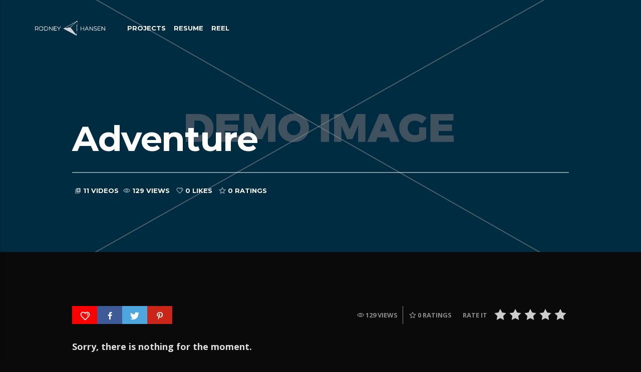

--- FILE ---
content_type: text/html; charset=UTF-8
request_url: https://rodneyhansen.me/series/adventure/
body_size: 12661
content:
<!doctype html>
<html class="no-js"  lang="en">
	<head>
		<meta charset="UTF-8">
		<meta http-equiv="X-UA-Compatible" content="IE=edge">
		<meta name="viewport" content="width=device-width, initial-scale=1.0">		
		<title>Adventure</title>
<meta name='robots' content='max-image-preview:large' />
<link rel='dns-prefetch' href='//player.twitch.tv' />
<link rel='dns-prefetch' href='//www.googletagmanager.com' />
<link href='https://fonts.gstatic.com' crossorigin rel='preconnect' />
<link rel="alternate" type="application/rss+xml" title=" &raquo; Feed" href="https://rodneyhansen.me/feed/" />
<link rel="alternate" type="application/rss+xml" title=" &raquo; Comments Feed" href="https://rodneyhansen.me/comments/feed/" />
<link rel="alternate" title="oEmbed (JSON)" type="application/json+oembed" href="https://rodneyhansen.me/wp-json/oembed/1.0/embed?url=https%3A%2F%2Frodneyhansen.me%2Fseries%2Fadventure%2F" />
<link rel="alternate" title="oEmbed (XML)" type="text/xml+oembed" href="https://rodneyhansen.me/wp-json/oembed/1.0/embed?url=https%3A%2F%2Frodneyhansen.me%2Fseries%2Fadventure%2F&#038;format=xml" />
<style id='wp-img-auto-sizes-contain-inline-css' type='text/css'>
img:is([sizes=auto i],[sizes^="auto," i]){contain-intrinsic-size:3000px 1500px}
/*# sourceURL=wp-img-auto-sizes-contain-inline-css */
</style>
<style id='wp-emoji-styles-inline-css' type='text/css'>

	img.wp-smiley, img.emoji {
		display: inline !important;
		border: none !important;
		box-shadow: none !important;
		height: 1em !important;
		width: 1em !important;
		margin: 0 0.07em !important;
		vertical-align: -0.1em !important;
		background: none !important;
		padding: 0 !important;
	}
/*# sourceURL=wp-emoji-styles-inline-css */
</style>
<style id='wp-block-library-inline-css' type='text/css'>
:root{--wp-block-synced-color:#7a00df;--wp-block-synced-color--rgb:122,0,223;--wp-bound-block-color:var(--wp-block-synced-color);--wp-editor-canvas-background:#ddd;--wp-admin-theme-color:#007cba;--wp-admin-theme-color--rgb:0,124,186;--wp-admin-theme-color-darker-10:#006ba1;--wp-admin-theme-color-darker-10--rgb:0,107,160.5;--wp-admin-theme-color-darker-20:#005a87;--wp-admin-theme-color-darker-20--rgb:0,90,135;--wp-admin-border-width-focus:2px}@media (min-resolution:192dpi){:root{--wp-admin-border-width-focus:1.5px}}.wp-element-button{cursor:pointer}:root .has-very-light-gray-background-color{background-color:#eee}:root .has-very-dark-gray-background-color{background-color:#313131}:root .has-very-light-gray-color{color:#eee}:root .has-very-dark-gray-color{color:#313131}:root .has-vivid-green-cyan-to-vivid-cyan-blue-gradient-background{background:linear-gradient(135deg,#00d084,#0693e3)}:root .has-purple-crush-gradient-background{background:linear-gradient(135deg,#34e2e4,#4721fb 50%,#ab1dfe)}:root .has-hazy-dawn-gradient-background{background:linear-gradient(135deg,#faaca8,#dad0ec)}:root .has-subdued-olive-gradient-background{background:linear-gradient(135deg,#fafae1,#67a671)}:root .has-atomic-cream-gradient-background{background:linear-gradient(135deg,#fdd79a,#004a59)}:root .has-nightshade-gradient-background{background:linear-gradient(135deg,#330968,#31cdcf)}:root .has-midnight-gradient-background{background:linear-gradient(135deg,#020381,#2874fc)}:root{--wp--preset--font-size--normal:16px;--wp--preset--font-size--huge:42px}.has-regular-font-size{font-size:1em}.has-larger-font-size{font-size:2.625em}.has-normal-font-size{font-size:var(--wp--preset--font-size--normal)}.has-huge-font-size{font-size:var(--wp--preset--font-size--huge)}.has-text-align-center{text-align:center}.has-text-align-left{text-align:left}.has-text-align-right{text-align:right}.has-fit-text{white-space:nowrap!important}#end-resizable-editor-section{display:none}.aligncenter{clear:both}.items-justified-left{justify-content:flex-start}.items-justified-center{justify-content:center}.items-justified-right{justify-content:flex-end}.items-justified-space-between{justify-content:space-between}.screen-reader-text{border:0;clip-path:inset(50%);height:1px;margin:-1px;overflow:hidden;padding:0;position:absolute;width:1px;word-wrap:normal!important}.screen-reader-text:focus{background-color:#ddd;clip-path:none;color:#444;display:block;font-size:1em;height:auto;left:5px;line-height:normal;padding:15px 23px 14px;text-decoration:none;top:5px;width:auto;z-index:100000}html :where(.has-border-color){border-style:solid}html :where([style*=border-top-color]){border-top-style:solid}html :where([style*=border-right-color]){border-right-style:solid}html :where([style*=border-bottom-color]){border-bottom-style:solid}html :where([style*=border-left-color]){border-left-style:solid}html :where([style*=border-width]){border-style:solid}html :where([style*=border-top-width]){border-top-style:solid}html :where([style*=border-right-width]){border-right-style:solid}html :where([style*=border-bottom-width]){border-bottom-style:solid}html :where([style*=border-left-width]){border-left-style:solid}html :where(img[class*=wp-image-]){height:auto;max-width:100%}:where(figure){margin:0 0 1em}html :where(.is-position-sticky){--wp-admin--admin-bar--position-offset:var(--wp-admin--admin-bar--height,0px)}@media screen and (max-width:600px){html :where(.is-position-sticky){--wp-admin--admin-bar--position-offset:0px}}

/*# sourceURL=wp-block-library-inline-css */
</style><style id='global-styles-inline-css' type='text/css'>
:root{--wp--preset--aspect-ratio--square: 1;--wp--preset--aspect-ratio--4-3: 4/3;--wp--preset--aspect-ratio--3-4: 3/4;--wp--preset--aspect-ratio--3-2: 3/2;--wp--preset--aspect-ratio--2-3: 2/3;--wp--preset--aspect-ratio--16-9: 16/9;--wp--preset--aspect-ratio--9-16: 9/16;--wp--preset--color--black: #000000;--wp--preset--color--cyan-bluish-gray: #abb8c3;--wp--preset--color--white: #ffffff;--wp--preset--color--pale-pink: #f78da7;--wp--preset--color--vivid-red: #cf2e2e;--wp--preset--color--luminous-vivid-orange: #ff6900;--wp--preset--color--luminous-vivid-amber: #fcb900;--wp--preset--color--light-green-cyan: #7bdcb5;--wp--preset--color--vivid-green-cyan: #00d084;--wp--preset--color--pale-cyan-blue: #8ed1fc;--wp--preset--color--vivid-cyan-blue: #0693e3;--wp--preset--color--vivid-purple: #9b51e0;--wp--preset--gradient--vivid-cyan-blue-to-vivid-purple: linear-gradient(135deg,rgb(6,147,227) 0%,rgb(155,81,224) 100%);--wp--preset--gradient--light-green-cyan-to-vivid-green-cyan: linear-gradient(135deg,rgb(122,220,180) 0%,rgb(0,208,130) 100%);--wp--preset--gradient--luminous-vivid-amber-to-luminous-vivid-orange: linear-gradient(135deg,rgb(252,185,0) 0%,rgb(255,105,0) 100%);--wp--preset--gradient--luminous-vivid-orange-to-vivid-red: linear-gradient(135deg,rgb(255,105,0) 0%,rgb(207,46,46) 100%);--wp--preset--gradient--very-light-gray-to-cyan-bluish-gray: linear-gradient(135deg,rgb(238,238,238) 0%,rgb(169,184,195) 100%);--wp--preset--gradient--cool-to-warm-spectrum: linear-gradient(135deg,rgb(74,234,220) 0%,rgb(151,120,209) 20%,rgb(207,42,186) 40%,rgb(238,44,130) 60%,rgb(251,105,98) 80%,rgb(254,248,76) 100%);--wp--preset--gradient--blush-light-purple: linear-gradient(135deg,rgb(255,206,236) 0%,rgb(152,150,240) 100%);--wp--preset--gradient--blush-bordeaux: linear-gradient(135deg,rgb(254,205,165) 0%,rgb(254,45,45) 50%,rgb(107,0,62) 100%);--wp--preset--gradient--luminous-dusk: linear-gradient(135deg,rgb(255,203,112) 0%,rgb(199,81,192) 50%,rgb(65,88,208) 100%);--wp--preset--gradient--pale-ocean: linear-gradient(135deg,rgb(255,245,203) 0%,rgb(182,227,212) 50%,rgb(51,167,181) 100%);--wp--preset--gradient--electric-grass: linear-gradient(135deg,rgb(202,248,128) 0%,rgb(113,206,126) 100%);--wp--preset--gradient--midnight: linear-gradient(135deg,rgb(2,3,129) 0%,rgb(40,116,252) 100%);--wp--preset--font-size--small: 13px;--wp--preset--font-size--medium: 20px;--wp--preset--font-size--large: 36px;--wp--preset--font-size--x-large: 42px;--wp--preset--spacing--20: 0.44rem;--wp--preset--spacing--30: 0.67rem;--wp--preset--spacing--40: 1rem;--wp--preset--spacing--50: 1.5rem;--wp--preset--spacing--60: 2.25rem;--wp--preset--spacing--70: 3.38rem;--wp--preset--spacing--80: 5.06rem;--wp--preset--shadow--natural: 6px 6px 9px rgba(0, 0, 0, 0.2);--wp--preset--shadow--deep: 12px 12px 50px rgba(0, 0, 0, 0.4);--wp--preset--shadow--sharp: 6px 6px 0px rgba(0, 0, 0, 0.2);--wp--preset--shadow--outlined: 6px 6px 0px -3px rgb(255, 255, 255), 6px 6px rgb(0, 0, 0);--wp--preset--shadow--crisp: 6px 6px 0px rgb(0, 0, 0);}:where(.is-layout-flex){gap: 0.5em;}:where(.is-layout-grid){gap: 0.5em;}body .is-layout-flex{display: flex;}.is-layout-flex{flex-wrap: wrap;align-items: center;}.is-layout-flex > :is(*, div){margin: 0;}body .is-layout-grid{display: grid;}.is-layout-grid > :is(*, div){margin: 0;}:where(.wp-block-columns.is-layout-flex){gap: 2em;}:where(.wp-block-columns.is-layout-grid){gap: 2em;}:where(.wp-block-post-template.is-layout-flex){gap: 1.25em;}:where(.wp-block-post-template.is-layout-grid){gap: 1.25em;}.has-black-color{color: var(--wp--preset--color--black) !important;}.has-cyan-bluish-gray-color{color: var(--wp--preset--color--cyan-bluish-gray) !important;}.has-white-color{color: var(--wp--preset--color--white) !important;}.has-pale-pink-color{color: var(--wp--preset--color--pale-pink) !important;}.has-vivid-red-color{color: var(--wp--preset--color--vivid-red) !important;}.has-luminous-vivid-orange-color{color: var(--wp--preset--color--luminous-vivid-orange) !important;}.has-luminous-vivid-amber-color{color: var(--wp--preset--color--luminous-vivid-amber) !important;}.has-light-green-cyan-color{color: var(--wp--preset--color--light-green-cyan) !important;}.has-vivid-green-cyan-color{color: var(--wp--preset--color--vivid-green-cyan) !important;}.has-pale-cyan-blue-color{color: var(--wp--preset--color--pale-cyan-blue) !important;}.has-vivid-cyan-blue-color{color: var(--wp--preset--color--vivid-cyan-blue) !important;}.has-vivid-purple-color{color: var(--wp--preset--color--vivid-purple) !important;}.has-black-background-color{background-color: var(--wp--preset--color--black) !important;}.has-cyan-bluish-gray-background-color{background-color: var(--wp--preset--color--cyan-bluish-gray) !important;}.has-white-background-color{background-color: var(--wp--preset--color--white) !important;}.has-pale-pink-background-color{background-color: var(--wp--preset--color--pale-pink) !important;}.has-vivid-red-background-color{background-color: var(--wp--preset--color--vivid-red) !important;}.has-luminous-vivid-orange-background-color{background-color: var(--wp--preset--color--luminous-vivid-orange) !important;}.has-luminous-vivid-amber-background-color{background-color: var(--wp--preset--color--luminous-vivid-amber) !important;}.has-light-green-cyan-background-color{background-color: var(--wp--preset--color--light-green-cyan) !important;}.has-vivid-green-cyan-background-color{background-color: var(--wp--preset--color--vivid-green-cyan) !important;}.has-pale-cyan-blue-background-color{background-color: var(--wp--preset--color--pale-cyan-blue) !important;}.has-vivid-cyan-blue-background-color{background-color: var(--wp--preset--color--vivid-cyan-blue) !important;}.has-vivid-purple-background-color{background-color: var(--wp--preset--color--vivid-purple) !important;}.has-black-border-color{border-color: var(--wp--preset--color--black) !important;}.has-cyan-bluish-gray-border-color{border-color: var(--wp--preset--color--cyan-bluish-gray) !important;}.has-white-border-color{border-color: var(--wp--preset--color--white) !important;}.has-pale-pink-border-color{border-color: var(--wp--preset--color--pale-pink) !important;}.has-vivid-red-border-color{border-color: var(--wp--preset--color--vivid-red) !important;}.has-luminous-vivid-orange-border-color{border-color: var(--wp--preset--color--luminous-vivid-orange) !important;}.has-luminous-vivid-amber-border-color{border-color: var(--wp--preset--color--luminous-vivid-amber) !important;}.has-light-green-cyan-border-color{border-color: var(--wp--preset--color--light-green-cyan) !important;}.has-vivid-green-cyan-border-color{border-color: var(--wp--preset--color--vivid-green-cyan) !important;}.has-pale-cyan-blue-border-color{border-color: var(--wp--preset--color--pale-cyan-blue) !important;}.has-vivid-cyan-blue-border-color{border-color: var(--wp--preset--color--vivid-cyan-blue) !important;}.has-vivid-purple-border-color{border-color: var(--wp--preset--color--vivid-purple) !important;}.has-vivid-cyan-blue-to-vivid-purple-gradient-background{background: var(--wp--preset--gradient--vivid-cyan-blue-to-vivid-purple) !important;}.has-light-green-cyan-to-vivid-green-cyan-gradient-background{background: var(--wp--preset--gradient--light-green-cyan-to-vivid-green-cyan) !important;}.has-luminous-vivid-amber-to-luminous-vivid-orange-gradient-background{background: var(--wp--preset--gradient--luminous-vivid-amber-to-luminous-vivid-orange) !important;}.has-luminous-vivid-orange-to-vivid-red-gradient-background{background: var(--wp--preset--gradient--luminous-vivid-orange-to-vivid-red) !important;}.has-very-light-gray-to-cyan-bluish-gray-gradient-background{background: var(--wp--preset--gradient--very-light-gray-to-cyan-bluish-gray) !important;}.has-cool-to-warm-spectrum-gradient-background{background: var(--wp--preset--gradient--cool-to-warm-spectrum) !important;}.has-blush-light-purple-gradient-background{background: var(--wp--preset--gradient--blush-light-purple) !important;}.has-blush-bordeaux-gradient-background{background: var(--wp--preset--gradient--blush-bordeaux) !important;}.has-luminous-dusk-gradient-background{background: var(--wp--preset--gradient--luminous-dusk) !important;}.has-pale-ocean-gradient-background{background: var(--wp--preset--gradient--pale-ocean) !important;}.has-electric-grass-gradient-background{background: var(--wp--preset--gradient--electric-grass) !important;}.has-midnight-gradient-background{background: var(--wp--preset--gradient--midnight) !important;}.has-small-font-size{font-size: var(--wp--preset--font-size--small) !important;}.has-medium-font-size{font-size: var(--wp--preset--font-size--medium) !important;}.has-large-font-size{font-size: var(--wp--preset--font-size--large) !important;}.has-x-large-font-size{font-size: var(--wp--preset--font-size--x-large) !important;}
/*# sourceURL=global-styles-inline-css */
</style>

<style id='classic-theme-styles-inline-css' type='text/css'>
/*! This file is auto-generated */
.wp-block-button__link{color:#fff;background-color:#32373c;border-radius:9999px;box-shadow:none;text-decoration:none;padding:calc(.667em + 2px) calc(1.333em + 2px);font-size:1.125em}.wp-block-file__button{background:#32373c;color:#fff;text-decoration:none}
/*# sourceURL=/wp-includes/css/classic-themes.min.css */
</style>
<link rel='stylesheet' id='contact-form-7-css' href='https://rodneyhansen.me/wp-content/plugins/contact-form-7/includes/css/styles.css?ver=6.1.4'  media='all' />
<link rel='stylesheet' id='socicons-css' href='https://rodneyhansen.me/wp-content/plugins/ttg-reaktions/assets/socicon/style.css?ver=6.9'  media='all' />
<link rel='stylesheet' id='ttg-reaktions-css' href='https://rodneyhansen.me/wp-content/plugins/ttg-reaktions/assets/style.css?ver=6.9'  media='all' />
<link rel='stylesheet' id='vlogger_main-css' href='https://rodneyhansen.me/wp-content/themes/vlogger/css/ttg-main.css?ver=1.0.0'  media='all' />
<link rel='stylesheet' id='ttg-watchlater-css' href='https://rodneyhansen.me/wp-content/plugins/ttg-watchlater/public/css/ttg-watchlater.css?ver=6.9'  media='all' />
<link rel='stylesheet' id='parent-style-css' href='https://rodneyhansen.me/wp-content/themes/vlogger/style.css?ver=6.9'  media='all' />
<link rel='stylesheet' id='child-style-css' href='https://rodneyhansen.me/wp-content/themes/vlogger-child/style.css?ver=6.9'  media='all' />
<link rel='stylesheet' id='dripicons-css' href='https://rodneyhansen.me/wp-content/themes/vlogger/fonts/dripicons/webfont.css?ver=1.0.0'  media='all' />
<link rel='stylesheet' id='qticons-css' href='https://rodneyhansen.me/wp-content/themes/vlogger/fonts/qticons/qticons.css?ver=1.0.0'  media='all' />
<link rel='stylesheet' id='google-icons-css' href='https://rodneyhansen.me/wp-content/themes/vlogger/fonts/google-icons/material-icons.css?ver=1.0.0'  media='all' />
<link rel='stylesheet' id='slick-css' href='https://rodneyhansen.me/wp-content/themes/vlogger/components/slick/slick.css?ver=1.0.0'  media='all' />
<link rel='stylesheet' id='gem-base-css' href='https://rodneyhansen.me/wp-content/plugins/godaddy-email-marketing-sign-up-forms/css/gem.min.css?ver=1.4.3'  media='all' />
<script  src="https://rodneyhansen.me/wp-includes/js/jquery/jquery.min.js?ver=3.7.1" id="jquery-core-js"></script>
<script  src="https://rodneyhansen.me/wp-includes/js/jquery/jquery-migrate.min.js?ver=3.4.1" id="jquery-migrate-js"></script>

<!-- Google tag (gtag.js) snippet added by Site Kit -->
<!-- Google Analytics snippet added by Site Kit -->
<script  src="https://www.googletagmanager.com/gtag/js?id=GT-WPLWTN2N" id="google_gtagjs-js" async></script>
<script  id="google_gtagjs-js-after">
/* <![CDATA[ */
window.dataLayer = window.dataLayer || [];function gtag(){dataLayer.push(arguments);}
gtag("set","linker",{"domains":["rodneyhansen.me"]});
gtag("js", new Date());
gtag("set", "developer_id.dZTNiMT", true);
gtag("config", "GT-WPLWTN2N");
//# sourceURL=google_gtagjs-js-after
/* ]]> */
</script>
<link rel="https://api.w.org/" href="https://rodneyhansen.me/wp-json/" /><link rel="EditURI" type="application/rsd+xml" title="RSD" href="https://rodneyhansen.me/xmlrpc.php?rsd" />
<meta name="generator" content="WordPress 6.9" />
<link rel="canonical" href="https://rodneyhansen.me/series/adventure/" />
<link rel='shortlink' href='https://rodneyhansen.me/?p=558' />
<meta name="generator" content="Site Kit by Google 1.168.0" /><link rel="icon" href="https://rodneyhansen.me/wp-content/uploads/2017/12/cropped-Asset-4@3x-1-32x32.png" sizes="32x32" />
<link rel="icon" href="https://rodneyhansen.me/wp-content/uploads/2017/12/cropped-Asset-4@3x-1-192x192.png" sizes="192x192" />
<link rel="apple-touch-icon" href="https://rodneyhansen.me/wp-content/uploads/2017/12/cropped-Asset-4@3x-1-180x180.png" />
<meta name="msapplication-TileImage" content="https://rodneyhansen.me/wp-content/uploads/2017/12/cropped-Asset-4@3x-1-270x270.png" />
<style id="kirki-inline-styles">body, html{font-family:Open Sans;font-weight:400;}strong{font-family:Open Sans;font-weight:700;}h1, h2, h3, h4, h5, h6, .qt-capfont{font-family:Montserrat;font-weight:700;letter-spacing:-0.02em;}.qt-desktopmenu, .qt-side-nav, .qt-menu-footer, .qt-capfont , .qt-btn, .qt-caption-small, .qt-item-metas{font-family:Montserrat;font-weight:700;letter-spacing:0em;text-transform:uppercase;}/* cyrillic-ext */
@font-face {
  font-family: 'Open Sans';
  font-style: normal;
  font-weight: 400;
  font-stretch: normal;
  font-display: swap;
  src: url(https://rodneyhansen.me/wp-content/fonts/open-sans/font) format('woff');
  unicode-range: U+0460-052F, U+1C80-1C8A, U+20B4, U+2DE0-2DFF, U+A640-A69F, U+FE2E-FE2F;
}
/* cyrillic */
@font-face {
  font-family: 'Open Sans';
  font-style: normal;
  font-weight: 400;
  font-stretch: normal;
  font-display: swap;
  src: url(https://rodneyhansen.me/wp-content/fonts/open-sans/font) format('woff');
  unicode-range: U+0301, U+0400-045F, U+0490-0491, U+04B0-04B1, U+2116;
}
/* greek-ext */
@font-face {
  font-family: 'Open Sans';
  font-style: normal;
  font-weight: 400;
  font-stretch: normal;
  font-display: swap;
  src: url(https://rodneyhansen.me/wp-content/fonts/open-sans/font) format('woff');
  unicode-range: U+1F00-1FFF;
}
/* greek */
@font-face {
  font-family: 'Open Sans';
  font-style: normal;
  font-weight: 400;
  font-stretch: normal;
  font-display: swap;
  src: url(https://rodneyhansen.me/wp-content/fonts/open-sans/font) format('woff');
  unicode-range: U+0370-0377, U+037A-037F, U+0384-038A, U+038C, U+038E-03A1, U+03A3-03FF;
}
/* hebrew */
@font-face {
  font-family: 'Open Sans';
  font-style: normal;
  font-weight: 400;
  font-stretch: normal;
  font-display: swap;
  src: url(https://rodneyhansen.me/wp-content/fonts/open-sans/font) format('woff');
  unicode-range: U+0307-0308, U+0590-05FF, U+200C-2010, U+20AA, U+25CC, U+FB1D-FB4F;
}
/* math */
@font-face {
  font-family: 'Open Sans';
  font-style: normal;
  font-weight: 400;
  font-stretch: normal;
  font-display: swap;
  src: url(https://rodneyhansen.me/wp-content/fonts/open-sans/font) format('woff');
  unicode-range: U+0302-0303, U+0305, U+0307-0308, U+0310, U+0312, U+0315, U+031A, U+0326-0327, U+032C, U+032F-0330, U+0332-0333, U+0338, U+033A, U+0346, U+034D, U+0391-03A1, U+03A3-03A9, U+03B1-03C9, U+03D1, U+03D5-03D6, U+03F0-03F1, U+03F4-03F5, U+2016-2017, U+2034-2038, U+203C, U+2040, U+2043, U+2047, U+2050, U+2057, U+205F, U+2070-2071, U+2074-208E, U+2090-209C, U+20D0-20DC, U+20E1, U+20E5-20EF, U+2100-2112, U+2114-2115, U+2117-2121, U+2123-214F, U+2190, U+2192, U+2194-21AE, U+21B0-21E5, U+21F1-21F2, U+21F4-2211, U+2213-2214, U+2216-22FF, U+2308-230B, U+2310, U+2319, U+231C-2321, U+2336-237A, U+237C, U+2395, U+239B-23B7, U+23D0, U+23DC-23E1, U+2474-2475, U+25AF, U+25B3, U+25B7, U+25BD, U+25C1, U+25CA, U+25CC, U+25FB, U+266D-266F, U+27C0-27FF, U+2900-2AFF, U+2B0E-2B11, U+2B30-2B4C, U+2BFE, U+3030, U+FF5B, U+FF5D, U+1D400-1D7FF, U+1EE00-1EEFF;
}
/* symbols */
@font-face {
  font-family: 'Open Sans';
  font-style: normal;
  font-weight: 400;
  font-stretch: normal;
  font-display: swap;
  src: url(https://rodneyhansen.me/wp-content/fonts/open-sans/font) format('woff');
  unicode-range: U+0001-000C, U+000E-001F, U+007F-009F, U+20DD-20E0, U+20E2-20E4, U+2150-218F, U+2190, U+2192, U+2194-2199, U+21AF, U+21E6-21F0, U+21F3, U+2218-2219, U+2299, U+22C4-22C6, U+2300-243F, U+2440-244A, U+2460-24FF, U+25A0-27BF, U+2800-28FF, U+2921-2922, U+2981, U+29BF, U+29EB, U+2B00-2BFF, U+4DC0-4DFF, U+FFF9-FFFB, U+10140-1018E, U+10190-1019C, U+101A0, U+101D0-101FD, U+102E0-102FB, U+10E60-10E7E, U+1D2C0-1D2D3, U+1D2E0-1D37F, U+1F000-1F0FF, U+1F100-1F1AD, U+1F1E6-1F1FF, U+1F30D-1F30F, U+1F315, U+1F31C, U+1F31E, U+1F320-1F32C, U+1F336, U+1F378, U+1F37D, U+1F382, U+1F393-1F39F, U+1F3A7-1F3A8, U+1F3AC-1F3AF, U+1F3C2, U+1F3C4-1F3C6, U+1F3CA-1F3CE, U+1F3D4-1F3E0, U+1F3ED, U+1F3F1-1F3F3, U+1F3F5-1F3F7, U+1F408, U+1F415, U+1F41F, U+1F426, U+1F43F, U+1F441-1F442, U+1F444, U+1F446-1F449, U+1F44C-1F44E, U+1F453, U+1F46A, U+1F47D, U+1F4A3, U+1F4B0, U+1F4B3, U+1F4B9, U+1F4BB, U+1F4BF, U+1F4C8-1F4CB, U+1F4D6, U+1F4DA, U+1F4DF, U+1F4E3-1F4E6, U+1F4EA-1F4ED, U+1F4F7, U+1F4F9-1F4FB, U+1F4FD-1F4FE, U+1F503, U+1F507-1F50B, U+1F50D, U+1F512-1F513, U+1F53E-1F54A, U+1F54F-1F5FA, U+1F610, U+1F650-1F67F, U+1F687, U+1F68D, U+1F691, U+1F694, U+1F698, U+1F6AD, U+1F6B2, U+1F6B9-1F6BA, U+1F6BC, U+1F6C6-1F6CF, U+1F6D3-1F6D7, U+1F6E0-1F6EA, U+1F6F0-1F6F3, U+1F6F7-1F6FC, U+1F700-1F7FF, U+1F800-1F80B, U+1F810-1F847, U+1F850-1F859, U+1F860-1F887, U+1F890-1F8AD, U+1F8B0-1F8BB, U+1F8C0-1F8C1, U+1F900-1F90B, U+1F93B, U+1F946, U+1F984, U+1F996, U+1F9E9, U+1FA00-1FA6F, U+1FA70-1FA7C, U+1FA80-1FA89, U+1FA8F-1FAC6, U+1FACE-1FADC, U+1FADF-1FAE9, U+1FAF0-1FAF8, U+1FB00-1FBFF;
}
/* vietnamese */
@font-face {
  font-family: 'Open Sans';
  font-style: normal;
  font-weight: 400;
  font-stretch: normal;
  font-display: swap;
  src: url(https://rodneyhansen.me/wp-content/fonts/open-sans/font) format('woff');
  unicode-range: U+0102-0103, U+0110-0111, U+0128-0129, U+0168-0169, U+01A0-01A1, U+01AF-01B0, U+0300-0301, U+0303-0304, U+0308-0309, U+0323, U+0329, U+1EA0-1EF9, U+20AB;
}
/* latin-ext */
@font-face {
  font-family: 'Open Sans';
  font-style: normal;
  font-weight: 400;
  font-stretch: normal;
  font-display: swap;
  src: url(https://rodneyhansen.me/wp-content/fonts/open-sans/font) format('woff');
  unicode-range: U+0100-02BA, U+02BD-02C5, U+02C7-02CC, U+02CE-02D7, U+02DD-02FF, U+0304, U+0308, U+0329, U+1D00-1DBF, U+1E00-1E9F, U+1EF2-1EFF, U+2020, U+20A0-20AB, U+20AD-20C0, U+2113, U+2C60-2C7F, U+A720-A7FF;
}
/* latin */
@font-face {
  font-family: 'Open Sans';
  font-style: normal;
  font-weight: 400;
  font-stretch: normal;
  font-display: swap;
  src: url(https://rodneyhansen.me/wp-content/fonts/open-sans/font) format('woff');
  unicode-range: U+0000-00FF, U+0131, U+0152-0153, U+02BB-02BC, U+02C6, U+02DA, U+02DC, U+0304, U+0308, U+0329, U+2000-206F, U+20AC, U+2122, U+2191, U+2193, U+2212, U+2215, U+FEFF, U+FFFD;
}
/* cyrillic-ext */
@font-face {
  font-family: 'Open Sans';
  font-style: normal;
  font-weight: 700;
  font-stretch: normal;
  font-display: swap;
  src: url(https://rodneyhansen.me/wp-content/fonts/open-sans/font) format('woff');
  unicode-range: U+0460-052F, U+1C80-1C8A, U+20B4, U+2DE0-2DFF, U+A640-A69F, U+FE2E-FE2F;
}
/* cyrillic */
@font-face {
  font-family: 'Open Sans';
  font-style: normal;
  font-weight: 700;
  font-stretch: normal;
  font-display: swap;
  src: url(https://rodneyhansen.me/wp-content/fonts/open-sans/font) format('woff');
  unicode-range: U+0301, U+0400-045F, U+0490-0491, U+04B0-04B1, U+2116;
}
/* greek-ext */
@font-face {
  font-family: 'Open Sans';
  font-style: normal;
  font-weight: 700;
  font-stretch: normal;
  font-display: swap;
  src: url(https://rodneyhansen.me/wp-content/fonts/open-sans/font) format('woff');
  unicode-range: U+1F00-1FFF;
}
/* greek */
@font-face {
  font-family: 'Open Sans';
  font-style: normal;
  font-weight: 700;
  font-stretch: normal;
  font-display: swap;
  src: url(https://rodneyhansen.me/wp-content/fonts/open-sans/font) format('woff');
  unicode-range: U+0370-0377, U+037A-037F, U+0384-038A, U+038C, U+038E-03A1, U+03A3-03FF;
}
/* hebrew */
@font-face {
  font-family: 'Open Sans';
  font-style: normal;
  font-weight: 700;
  font-stretch: normal;
  font-display: swap;
  src: url(https://rodneyhansen.me/wp-content/fonts/open-sans/font) format('woff');
  unicode-range: U+0307-0308, U+0590-05FF, U+200C-2010, U+20AA, U+25CC, U+FB1D-FB4F;
}
/* math */
@font-face {
  font-family: 'Open Sans';
  font-style: normal;
  font-weight: 700;
  font-stretch: normal;
  font-display: swap;
  src: url(https://rodneyhansen.me/wp-content/fonts/open-sans/font) format('woff');
  unicode-range: U+0302-0303, U+0305, U+0307-0308, U+0310, U+0312, U+0315, U+031A, U+0326-0327, U+032C, U+032F-0330, U+0332-0333, U+0338, U+033A, U+0346, U+034D, U+0391-03A1, U+03A3-03A9, U+03B1-03C9, U+03D1, U+03D5-03D6, U+03F0-03F1, U+03F4-03F5, U+2016-2017, U+2034-2038, U+203C, U+2040, U+2043, U+2047, U+2050, U+2057, U+205F, U+2070-2071, U+2074-208E, U+2090-209C, U+20D0-20DC, U+20E1, U+20E5-20EF, U+2100-2112, U+2114-2115, U+2117-2121, U+2123-214F, U+2190, U+2192, U+2194-21AE, U+21B0-21E5, U+21F1-21F2, U+21F4-2211, U+2213-2214, U+2216-22FF, U+2308-230B, U+2310, U+2319, U+231C-2321, U+2336-237A, U+237C, U+2395, U+239B-23B7, U+23D0, U+23DC-23E1, U+2474-2475, U+25AF, U+25B3, U+25B7, U+25BD, U+25C1, U+25CA, U+25CC, U+25FB, U+266D-266F, U+27C0-27FF, U+2900-2AFF, U+2B0E-2B11, U+2B30-2B4C, U+2BFE, U+3030, U+FF5B, U+FF5D, U+1D400-1D7FF, U+1EE00-1EEFF;
}
/* symbols */
@font-face {
  font-family: 'Open Sans';
  font-style: normal;
  font-weight: 700;
  font-stretch: normal;
  font-display: swap;
  src: url(https://rodneyhansen.me/wp-content/fonts/open-sans/font) format('woff');
  unicode-range: U+0001-000C, U+000E-001F, U+007F-009F, U+20DD-20E0, U+20E2-20E4, U+2150-218F, U+2190, U+2192, U+2194-2199, U+21AF, U+21E6-21F0, U+21F3, U+2218-2219, U+2299, U+22C4-22C6, U+2300-243F, U+2440-244A, U+2460-24FF, U+25A0-27BF, U+2800-28FF, U+2921-2922, U+2981, U+29BF, U+29EB, U+2B00-2BFF, U+4DC0-4DFF, U+FFF9-FFFB, U+10140-1018E, U+10190-1019C, U+101A0, U+101D0-101FD, U+102E0-102FB, U+10E60-10E7E, U+1D2C0-1D2D3, U+1D2E0-1D37F, U+1F000-1F0FF, U+1F100-1F1AD, U+1F1E6-1F1FF, U+1F30D-1F30F, U+1F315, U+1F31C, U+1F31E, U+1F320-1F32C, U+1F336, U+1F378, U+1F37D, U+1F382, U+1F393-1F39F, U+1F3A7-1F3A8, U+1F3AC-1F3AF, U+1F3C2, U+1F3C4-1F3C6, U+1F3CA-1F3CE, U+1F3D4-1F3E0, U+1F3ED, U+1F3F1-1F3F3, U+1F3F5-1F3F7, U+1F408, U+1F415, U+1F41F, U+1F426, U+1F43F, U+1F441-1F442, U+1F444, U+1F446-1F449, U+1F44C-1F44E, U+1F453, U+1F46A, U+1F47D, U+1F4A3, U+1F4B0, U+1F4B3, U+1F4B9, U+1F4BB, U+1F4BF, U+1F4C8-1F4CB, U+1F4D6, U+1F4DA, U+1F4DF, U+1F4E3-1F4E6, U+1F4EA-1F4ED, U+1F4F7, U+1F4F9-1F4FB, U+1F4FD-1F4FE, U+1F503, U+1F507-1F50B, U+1F50D, U+1F512-1F513, U+1F53E-1F54A, U+1F54F-1F5FA, U+1F610, U+1F650-1F67F, U+1F687, U+1F68D, U+1F691, U+1F694, U+1F698, U+1F6AD, U+1F6B2, U+1F6B9-1F6BA, U+1F6BC, U+1F6C6-1F6CF, U+1F6D3-1F6D7, U+1F6E0-1F6EA, U+1F6F0-1F6F3, U+1F6F7-1F6FC, U+1F700-1F7FF, U+1F800-1F80B, U+1F810-1F847, U+1F850-1F859, U+1F860-1F887, U+1F890-1F8AD, U+1F8B0-1F8BB, U+1F8C0-1F8C1, U+1F900-1F90B, U+1F93B, U+1F946, U+1F984, U+1F996, U+1F9E9, U+1FA00-1FA6F, U+1FA70-1FA7C, U+1FA80-1FA89, U+1FA8F-1FAC6, U+1FACE-1FADC, U+1FADF-1FAE9, U+1FAF0-1FAF8, U+1FB00-1FBFF;
}
/* vietnamese */
@font-face {
  font-family: 'Open Sans';
  font-style: normal;
  font-weight: 700;
  font-stretch: normal;
  font-display: swap;
  src: url(https://rodneyhansen.me/wp-content/fonts/open-sans/font) format('woff');
  unicode-range: U+0102-0103, U+0110-0111, U+0128-0129, U+0168-0169, U+01A0-01A1, U+01AF-01B0, U+0300-0301, U+0303-0304, U+0308-0309, U+0323, U+0329, U+1EA0-1EF9, U+20AB;
}
/* latin-ext */
@font-face {
  font-family: 'Open Sans';
  font-style: normal;
  font-weight: 700;
  font-stretch: normal;
  font-display: swap;
  src: url(https://rodneyhansen.me/wp-content/fonts/open-sans/font) format('woff');
  unicode-range: U+0100-02BA, U+02BD-02C5, U+02C7-02CC, U+02CE-02D7, U+02DD-02FF, U+0304, U+0308, U+0329, U+1D00-1DBF, U+1E00-1E9F, U+1EF2-1EFF, U+2020, U+20A0-20AB, U+20AD-20C0, U+2113, U+2C60-2C7F, U+A720-A7FF;
}
/* latin */
@font-face {
  font-family: 'Open Sans';
  font-style: normal;
  font-weight: 700;
  font-stretch: normal;
  font-display: swap;
  src: url(https://rodneyhansen.me/wp-content/fonts/open-sans/font) format('woff');
  unicode-range: U+0000-00FF, U+0131, U+0152-0153, U+02BB-02BC, U+02C6, U+02DA, U+02DC, U+0304, U+0308, U+0329, U+2000-206F, U+20AC, U+2122, U+2191, U+2193, U+2212, U+2215, U+FEFF, U+FFFD;
}/* cyrillic-ext */
@font-face {
  font-family: 'Montserrat';
  font-style: normal;
  font-weight: 700;
  font-display: swap;
  src: url(https://rodneyhansen.me/wp-content/fonts/montserrat/font) format('woff');
  unicode-range: U+0460-052F, U+1C80-1C8A, U+20B4, U+2DE0-2DFF, U+A640-A69F, U+FE2E-FE2F;
}
/* cyrillic */
@font-face {
  font-family: 'Montserrat';
  font-style: normal;
  font-weight: 700;
  font-display: swap;
  src: url(https://rodneyhansen.me/wp-content/fonts/montserrat/font) format('woff');
  unicode-range: U+0301, U+0400-045F, U+0490-0491, U+04B0-04B1, U+2116;
}
/* vietnamese */
@font-face {
  font-family: 'Montserrat';
  font-style: normal;
  font-weight: 700;
  font-display: swap;
  src: url(https://rodneyhansen.me/wp-content/fonts/montserrat/font) format('woff');
  unicode-range: U+0102-0103, U+0110-0111, U+0128-0129, U+0168-0169, U+01A0-01A1, U+01AF-01B0, U+0300-0301, U+0303-0304, U+0308-0309, U+0323, U+0329, U+1EA0-1EF9, U+20AB;
}
/* latin-ext */
@font-face {
  font-family: 'Montserrat';
  font-style: normal;
  font-weight: 700;
  font-display: swap;
  src: url(https://rodneyhansen.me/wp-content/fonts/montserrat/font) format('woff');
  unicode-range: U+0100-02BA, U+02BD-02C5, U+02C7-02CC, U+02CE-02D7, U+02DD-02FF, U+0304, U+0308, U+0329, U+1D00-1DBF, U+1E00-1E9F, U+1EF2-1EFF, U+2020, U+20A0-20AB, U+20AD-20C0, U+2113, U+2C60-2C7F, U+A720-A7FF;
}
/* latin */
@font-face {
  font-family: 'Montserrat';
  font-style: normal;
  font-weight: 700;
  font-display: swap;
  src: url(https://rodneyhansen.me/wp-content/fonts/montserrat/font) format('woff');
  unicode-range: U+0000-00FF, U+0131, U+0152-0153, U+02BB-02BC, U+02C6, U+02DA, U+02DC, U+0304, U+0308, U+0329, U+2000-206F, U+20AC, U+2122, U+2191, U+2193, U+2212, U+2215, U+FEFF, U+FFFD;
}</style> <!-- SETTINGS DEBUG INFO  ================================ qt_primary_color: #0e1d29qt_primary_color_light: #192935qt_primary_color_dark: #091219qt_color_accent: #29d6f9qt_color_accent_hover: #028cbeqt_color_secondary: #757575qt_color_secondary_hover: #aaaaaaqt_color_background: #0a0a0aqt_color_paper: #0a0a0aqt_textcolor_original: #ffffff===================================================== --> <!-- QT STYLES DYNAMIC CUSTOMIZATIONS ========================= --> <style type="text/css"> body, html, .qt-content-main, .qt-paper, .qt-card  { 	color: rgba(255,255,255,0.87); } .qt-text-secondary{ 	color: rgba(255,255,255,0.65); } .qt-color-secondary { 	color: #757575; } *::placeholder { 	color: rgba(255,255,255,0.87); } a, ul.qt-list-featured li::before , .qt-sectiontitle-inline .qt-inlinelink { 	color: #29d6f9; } .qt-herobox { 	text-shadow: 0 4px 0 #29d6f9; } a:hover { 	color: #028cbe; } h1, h2, h3, h4, h5, h6 { 	color: rgba(255,255,255,0.75); } h1 a, h2 a, h3 a, h4 a, h5 a, h6 a { 	color: rgba(255,255,255,0.75); } .qt-content-main a, a.qt-logo-text span { 	color: #29d6f9; } .qt-content-aside { 	color: rgba(255,255,255,0.65); } .qt-content-aside a { 	color: #757575; } .qt-text-secondary a, .qt-footerwidgets a { 	color: #757575; } .qt-mobile-menu, .qt-menu-social a, .qt-menubar-top a { 	color: rgba(10,10,10,0.65); } .qt-negative .qt-btn-ghost, .qt-text-neg { 	color: #0a0a0a; } .qt-paper, .qt-card, .qt-card-s, input:not([type]), input[type=text], input[type=password], input[type=email], input[type=url], input[type=time], input[type=date], input[type=datetime], input[type=datetime-local], input[type=tel], input[type=number], input[type=search], textarea.materialize-textarea { 	color: rgba(255,255,255,0.87); } /*.qt-negative .qt-paper, .qt-card, .qt-negative .qt-card-s, .qt-negative input:not([type]), .qt-negative input[type=text], .qt-negative input[type=password], .qt-negative input[type=email], .qt-negative input[type=url], .qt-negative input[type=time], .qt-negative input[type=date], .qt-negative input[type=datetime], .qt-negative input[type=datetime-local], .qt-negative input[type=tel], .qt-negative input[type=number], .qt-negative input[type=search], .qt-negative textarea.materialize-textarea { 	color: #0a0a0a; }*/  body, html, .qt-body{ 	background-color: #0a0a0a; } .qt-content-desk { 	background-color:#0a0a0a !important; } .qt-paper, .qt-card, .qt-card-s { 	background-color: #0a0a0a; } .qt-desktopmenu li li a { 	background-color: #192935; } .qt-content-primary, .qt-menubar-top { 	background-color: #0e1d29 !important; } .qt-content-primary-dark, .qt-mobile-menu, .qt-mobile-menu .sub-menu, .qt-side-nav li li a { 	background-color: #091219 !important; } .qt-content-primary-light{ 	background-color: #192935;} ul.qt-side-nav li.current-menu-item>a { 	background-color: #192935 !important;} .qt-accent, .qt-btn-primary, .btn-primary, nav.qt-menubar ul.qt-desktopmenu li li a:hover, .qt-sharepage a:hover,.qt-btn-primary, .qt-menubar ul.qt-desktopmenu > li > a::after, .qt-btn-ghost:hover, .qt-tags.qt-tags-accent li a, .qt-menubar ul.qt-desktopmenu > li > a:not(.qt-btn-ghost):not(.qt-logo-text)::after, .pagination li.active, .qt-herolist h3.qt-herolist-title::before, .qt-heroindex-indicator, .slider .indicators .indicator-item.active, .qt-sectiontitle-inline .qt-inlinelink::before,.qt-chapters li a::before, .qt-caption-small::after, #qtmenucontainers ::-webkit-scrollbar-thumb, #qtmenucontainers ::-webkit-scrollbar-thumb:hover, .tabs .indicator { 	background-color: #29d6f9;} a.qt-link-layer, .qt-menubar ul.qt-desktopmenu > li > a:hover:not(.qt-btn-ghost)::after, .qt-menubar ul.qt-desktopmenu > li > li > a:hover:not(.qt-btn-ghost) { 	background-color: #028cbe; } .qt-secondary, .qt-btn-secondary, .btn-secondary, .slick-slider .slick-dots li.slick-active button, .qt-tags li a,.qt-widget .qt-widget-title::after { 	background-color: #757575; } .qt-btn-primary, input[type='submit'] { 	background: -moz-linear-gradient(left, #028cbe 0%, #028cbe 50%, #29d6f9 50%, #29d6f9 100%); 	background: -webkit-linear-gradient(left, #028cbe 0%,#028cbe 50%, #29d6f9 50%,#29d6f9 100%); 	background: linear-gradient(to right, #028cbe 0%,#028cbe 50%, #29d6f9 50%, #29d6f9 100%); 	background-repeat: no-repeat; 	background-size: 200% 100%;   background-position-x: 98%;} .qt-btn-secondary { 	background: -moz-linear-gradient(left, #aaaaaa 0%, #aaaaaa 50%, #757575 50%, #757575 100%); 	background: -webkit-linear-gradient(left, #aaaaaa 0%,#aaaaaa 50%, #757575 50%,#757575 100%); 	background: linear-gradient(to right, #aaaaaa 0%,#aaaaaa 50%, #757575 50%, #757575 100%); 	background-repeat: no-repeat; 	background-size: 200% 100%;   background-position-x: 98%;}  .qt-inline-textdeco::after { 	border-color:rgba(255,255,255,0.87);} .qt-negative .qt-inline-textdeco::after,.qt-menubar ul.qt-desktopmenu > li::after, .qt-menubar ul.qt-desktopmenu > li > a::after,.qt-menubar ul.qt-desktopmenu > li > a::before ,.qt-menubar ul.qt-desktopmenu > li.current_page_item:hover::after, .qt-menubar ul.qt-desktopmenu > li.current_page_item:hover > a::after,.qt-menubar ul.qt-desktopmenu > li.current_page_item:hover > a::before,.qt-negative .qt-btn-ghost{ 	border-color: #0a0a0a;} .qt-decor-side::after { 	background-color: rgba(255,255,255,0.87) !important; /* #29d6f9 !important; */} dl dd, dl dt { 	border-color: #29d6f9; }  input:not([type]):focus:not([readonly]), input[type=text]:focus:not([readonly]), input[type=password]:focus:not([readonly]), input[type=email]:focus:not([readonly]), input[type=url]:focus:not([readonly]), input[type=time]:focus:not([readonly]), input[type=date]:focus:not([readonly]), input[type=datetime]:focus:not([readonly]), input[type=datetime-local]:focus:not([readonly]), input[type=tel]:focus:not([readonly]), input[type=number]:focus:not([readonly]), input[type=search]:focus:not([readonly]), textarea.materialize-textarea:focus:not([readonly])  { 	border-bottom: #29d6f9;box-shadow: 0 1px 0 0 #29d6f9;} .qt-widget .qt-widget-title { 	border-color: #757575;}  .vlogger_ads_before_footer { background-color: #000; } .vlogger_ads_under_header{ background-color: #000; } @media only screen and (min-width: 1201px) { 	.qt-tags li a:hover, .qt-menubar-top a:hover, .qt-btn-secondary:hover, .btn-secondary:hover, .qt-btn-secondary:hover { 		background-color: #aaaaaa;} 	h1 a:hover, h2 a:hover, h3 a:hover, h4 a:hover, h5 a:hover, h6 a:hover, .qt-menubar a:hover, .qt-tags.qt-tags-accent li a:hover, .qt-menu-social a:hover, .qt-part-archive-item .qt-item-header .qt-header-mid .qt-title a:hover,.qt-negative h1 a:hover, .qt-negative h2 a:hover, .qt-negative h3 a:hover, .qt-negative h4 a:hover, .qt-negative h5 a:hover, .qt-negative h6 a:hover, .qt-part-archive-item .qt-headercontainer a:hover { 		color: #028cbe;} 	.qt-btn-primary:hover, .btn-primary:hover, .qt-tags.qt-tags-accent li a:hover, .pagination li a:hover { 		background-color: #028cbe;} 	.qt-text-secondary a:hover, .qt-footerwidgets a:hover, .qt-content-aside a:not(.qt-btn):hover, .qt-content-aside h1 a:hover,.qt-content-aside h2 a:hover,.qt-content-aside h3 a:hover,.qt-content-aside h4 a:hover,.qt-content-aside h5 a:hover,.qt-content-aside h6 a:hover { 		color: #aaaaaa;} } </style> 
<!-- QT STYLES DYNAMIC CUSTOMIZATIONS END ========= -->
	</head>
	<body id="vloggerBody" class="wp-singular vlogger_serie-template-default single single-vlogger_serie postid-558 wp-theme-vlogger wp-child-theme-vlogger-child fl-builder-lite-2-9-4-1 fl-no-js qt-body is_osx qt-lazyload qt-template-">

		
				<div id="qtMasterContainter" class="qt-notscrolled qt-parentcontainer qt-header-transparent" 
		data-0="@class:qt-notscrolled qt-parentcontainer qt-header-transparent" 
		data-20="@class:qt-scrolled  qt-parentcontainer qt-header-transparent">

	<!-- ================================ MENU  ================================================================ -->
<div id="qtmenucontainers" class="qt-headermenu-container">
	<!-- QT MENUBAR  ================================ -->
	<nav class="qt-menubar nav-wrapper qt-content-primary">
		<!-- QT MENUBAR SECONDARY  ================================ -->
				<!-- QT MENUBAR SECONDARY END  ================================ -->

		<!-- desktop menu  HIDDEN IN MOBILE AND TABLETS -->
		<ul class="qt-desktopmenu hide-on-xl-and-down">
						<li id="qtLogoContainer" class="qt-logo-link qt-logo-layout-0">
				<a href="https://rodneyhansen.me" class="brand-logo qt-logo-text">
					<img src="https://rodneyhansen.me/wp-content/uploads/2017/12/Asset-2@3x-E3.png" alt="Home">				</a>
			</li>

			<li class="qt-ads-slot-menu right">
				        </li>
			<li id="menu-item-1423" class="menu-item menu-item-type-taxonomy menu-item-object-category menu-item-1423"><a href="https://rodneyhansen.me/category/projects/">Projects</a></li>
<li id="menu-item-1391" class="menu-item menu-item-type-custom menu-item-object-custom menu-item-1391"><a href="https://rodneyhansen.me/wp-content/uploads/2023/12/Rodney-Hansen-Resume2019.pdf">Resume</a></li>
<li id="menu-item-1392" class="menu-item menu-item-type-custom menu-item-object-custom menu-item-1392"><a href="http://www.Rodneyhansen.me">Reel</a></li>
 
						
		</ul>
		<!-- mobile menu icon and logo VISIBLE ONLY TABLET AND MOBILE-->
		<ul class="qt-desktopmenu qt-menubar-mobile hide-on-xl-only ">
			<li><a href="#" data-activates="qt-mobile-menu" class="button-collapse qt-menu-switch qt-btn qt-btn-primary qt-btn-m"><i class="dripicons-menu"></i></a></li>
			<li>
			<li id="qtLogoContainerSidebar" class="qt-logo-layout-0">
			<a  href="https://rodneyhansen.me" class="brand-logo qt-logo-text">
				<img src="https://rodneyhansen.me/wp-content/uploads/2017/12/Asset-2@3x-E3.png" alt="Home">			</a>
			</li>
					</ul>
	</nav>

	<!-- MENU MOBILE -->
	<div id="qt-mobile-menu" class="side-nav qt-content-primary">
		<ul class="qt-side-nav">
			<li class=""><a href="#" data-activates="qt-mobile-menu" class=" qt-navmenu-close qt-menu-switch qt-btn qt-btn-primary qt-btn-m"><i class="dripicons-cross"></i> CLOSE</a>
			</li>




			<li data-bgimage="" data-parallax="0" data-attachment="local" class="qt-offcanvas-header">
				<a href="https://rodneyhansen.me" class="brand-logo qt-logo-text qt-center" data-background="" data-parallax="0" data-attachment="local">
					<img src="https://rodneyhansen.me/wp-content/uploads/2017/12/Asset-2@3x-E3.png" alt="Home">				</a>
			</li>



		

		
			<li class="menu-item menu-item-type-taxonomy menu-item-object-category menu-item-1423"><a href="https://rodneyhansen.me/category/projects/">Projects</a></li>
<li class="menu-item menu-item-type-custom menu-item-object-custom menu-item-1391"><a href="https://rodneyhansen.me/wp-content/uploads/2023/12/Rodney-Hansen-Resume2019.pdf">Resume</a></li>
<li class="menu-item menu-item-type-custom menu-item-object-custom menu-item-1392"><a href="http://www.Rodneyhansen.me">Reel</a></li>
 
		</ul>
		
	</div>

	<!-- ================================ MENU END  ================================================================ -->
</div>	<!-- ======================= MAIN SECTION  ======================= -->
	<div id="maincontent" class="qt-main qt-paper post-558 vlogger_serie type-vlogger_serie status-publish has-post-thumbnail hentry">
								<!-- ======================= HEADER SECTION ======================= -->
			<!-- HEADER CAPTION ========================= -->
<div class="qt-pageheader qt-pageheader-serie qt-negative">
	<div class="qt-headercontainer" >
		<div class="qt-container">
			<ul class="qt-tags">
							</ul>
			<div data-200-top="opacity:1" data--250-top="opacity:0">
				<h1 class="qt-caption qt-spacer-s">Adventure</h1>
				<p class="qt-item-metas">
											<span class="qt-metas-left">
							<i class="material-icons">video_library</i> 11 Videos						</span><span class="qt-reaktions-inline">			<span class="ttg-reaktions-btn ttg-reaktions-viewscounter ttg-reaktions-readonly Array"><i class="dripicons-preview"></i>
				<span class="ttg-Reaktions-Views-Amount" data-single="View" data-multi="Views">
					128 Views				</span>
			</span>
					<span class="ttg-reaktions-btn ttg-reaktions-viewscounter ttg-reaktions-readonly Array">
			<i class="dripicons-heart"></i> 0 Likes		</span>
				<span class=" ttg-reaktions ttg-reaktions-btn ttg-reaktions-readonly Array">
			<i class="dripicons-star"></i> <span class="ttg-Ratings-Avg">0</span>
						<span class="ttg-Ratings-Amount" 
			data-none="Ratings" 
			data-novote="Already voted!" 
			data-single="rating" 
			data-multi="ratings"
			data-before="On" >
			Ratings			</span>
		</span>
		</span>				</p>
			</div>
					</div>
	</div>
    <div class="qt-header-bg" data-bgimage="https://rodneyhansen.me/wp-content/uploads/2017/12/dummy.jpg" data-parallax="1">
    </div>
</div>
<!-- HEADER CAPTION END ========================= -->
			<!-- ======================= HEADER SECTION END ======================= -->

								
			<!-- ======================= CONTENT SECTION ======================= -->
			<div id="qtcontents">

				

									<hr class="qt-spacer-l">
											<div class="qt-container qt-the-content">

							
								<div class="ttg-reaktions-all">
		<div class="ttg-reaktions-col1">
					<a class="ttg_reaktions-link ttg-reaktions-btn ttg-reaktions-btn-love " data-post_id="558" href="#">
	        <span class="qtli"><i class="dripicons-heart"></i></span>
	        <span class="qtli count"></span>
	    </a>
		<a class="qt-popupwindow ttg-reaktions-btn ttg-btn-share ttg-btn-shareaction   ttg-btn-facebook" href="https://www.facebook.com/sharer/sharer.php?u=https://rodneyhansen.me/series/adventure/&#038;title=Adventure" target="_blank"><span class="socicon-facebook"></span></a><a class="qt-popupwindow ttg-reaktions-btn ttg-btn-share ttg-btn-shareaction   ttg-btn-twitter" href="http://twitter.com/share?text=Adventure&#038;url=https://rodneyhansen.me/series/adventure/" target="_blank"><span class="socicon-twitter"></span></a><a class="qt-popupwindow ttg-reaktions-btn ttg-btn-share ttg-btn-shareaction   ttg-btn-pinterest" href="https://pinterest.com/pin/create/button/?&#038;url=https://rodneyhansen.me/series/adventure/&#038;description=Adventure&#038;media=https://rodneyhansen.me/wp-content/uploads/2017/12/dummy-1170x658.jpg" target="_blank"><span class="socicon-pinterest"></span></a>		</div>
		<div class="ttg-reaktions-col2">
						<span class="ttg-reaktions-btn ttg-reaktions-viewscounter ttg-reaktions-readonly "><i class="dripicons-preview"></i>
				<span class="ttg-Reaktions-Views-Amount" data-single="View" data-multi="Views">
					128 Views				</span>
			</span>
					<span class=" ttg-reaktions ttg-reaktions-btn ttg-reaktions-readonly ">
			<i class="dripicons-star"></i> <span class="ttg-Ratings-Avg">0</span>
						<span class="ttg-Ratings-Amount" 
			data-none="Ratings" 
			data-novote="Already voted!" 
			data-single="rating" 
			data-multi="ratings"
			data-before="On" >
			Ratings			</span>
		</span>
		<span data-thanks="Thanks" class="ttg-Ratings-Feedback ttg-reaktions ttg-reaktions-btn ttg-reaktions-readonly">Rate it</span>			<form data-postid="558" class="ttg-reaktions ttg-reaktions-rating Array">
				<div class="ttg-reaktions-stars">
					<input type="radio" name="ttg-reaktions-star" class="ttg-reaktions-star-1" value="1" id="696b4f54b9be3ttg-reaktions-star-1" /><label class="ttg-reaktions-star-1" for="696b4f54b9be3ttg-reaktions-star-1">1</label>
					<input type="radio" name="ttg-reaktions-star" class="ttg-reaktions-star-2" value="2" id="696b4f54b9be3ttg-reaktions-star-2" /><label class="ttg-reaktions-star-2" for="696b4f54b9be3ttg-reaktions-star-2">2</label>
					<input type="radio" name="ttg-reaktions-star" class="ttg-reaktions-star-3" value="3" id="696b4f54b9be3ttg-reaktions-star-3" /><label class="ttg-reaktions-star-3" for="696b4f54b9be3ttg-reaktions-star-3">3</label>
					<input type="radio" name="ttg-reaktions-star" class="ttg-reaktions-star-4" value="4" id="696b4f54b9be3ttg-reaktions-star-4" /><label class="ttg-reaktions-star-4" for="696b4f54b9be3ttg-reaktions-star-4">4</label>
					<input type="radio" name="ttg-reaktions-star" class="ttg-reaktions-star-5" value="5" id="696b4f54b9be3ttg-reaktions-star-5" /><label class="ttg-reaktions-star-5" for="696b4f54b9be3ttg-reaktions-star-5">5</label>
					<span></span>
				</div>
			</form>
				</div>
	</div>
									<hr class="qt-spacer-s">
															Sorry, there is nothing for the moment.		
<p>A video game is an electronic game that involves interaction with a user interface to generate visual feedback on a video device such as a TV screen or computer monitor. The word video in video game traditionally referred to a raster display device, but as of the 2000s, it implies any type of display device that can produce two- or three-dimensional images. Some theorists categorize video games as an art form, but this designation is controversial.</p>
<p>The electronic systems used to play video games are known as platforms; examples of these are personal computers and video game consoles. These platforms range from large mainframe computers to small handheld computing devices. Specialized video games such as arcade games, in which the video game components are housed in a large, typically coin-operated chassis, while common in the 1980s in video arcades, have gradually declined due to the widespread availability of affordable home video game consoles (e.g., PlayStation 4, Xbox One and Nintendo Wii U) and video games on desktop and laptop computers and smartphones.</p>
															<hr class="qt-spacer-s">
									<div class="ttg-reaktions-all">
		<div class="ttg-reaktions-col1">
					<a class="ttg_reaktions-link ttg-reaktions-btn ttg-reaktions-btn-love " data-post_id="558" href="#">
	        <span class="qtli"><i class="dripicons-heart"></i></span>
	        <span class="qtli count"></span>
	    </a>
		<a class="qt-popupwindow ttg-reaktions-btn ttg-btn-share ttg-btn-shareaction   ttg-btn-facebook" href="https://www.facebook.com/sharer/sharer.php?u=https://rodneyhansen.me/series/adventure/&#038;title=Adventure" target="_blank"><span class="socicon-facebook"></span></a><a class="qt-popupwindow ttg-reaktions-btn ttg-btn-share ttg-btn-shareaction   ttg-btn-twitter" href="http://twitter.com/share?text=Adventure&#038;url=https://rodneyhansen.me/series/adventure/" target="_blank"><span class="socicon-twitter"></span></a><a class="qt-popupwindow ttg-reaktions-btn ttg-btn-share ttg-btn-shareaction   ttg-btn-pinterest" href="https://pinterest.com/pin/create/button/?&#038;url=https://rodneyhansen.me/series/adventure/&#038;description=Adventure&#038;media=https://rodneyhansen.me/wp-content/uploads/2017/12/dummy-1170x658.jpg" target="_blank"><span class="socicon-pinterest"></span></a>		</div>
		<div class="ttg-reaktions-col2">
						<span class="ttg-reaktions-btn ttg-reaktions-viewscounter ttg-reaktions-readonly "><i class="dripicons-preview"></i>
				<span class="ttg-Reaktions-Views-Amount" data-single="View" data-multi="Views">
					128 Views				</span>
			</span>
					<span class=" ttg-reaktions ttg-reaktions-btn ttg-reaktions-readonly ">
			<i class="dripicons-star"></i> <span class="ttg-Ratings-Avg">0</span>
						<span class="ttg-Ratings-Amount" 
			data-none="Ratings" 
			data-novote="Already voted!" 
			data-single="rating" 
			data-multi="ratings"
			data-before="On" >
			Ratings			</span>
		</span>
		<span data-thanks="Thanks" class="ttg-Ratings-Feedback ttg-reaktions ttg-reaktions-btn ttg-reaktions-readonly">Rate it</span>			<form data-postid="558" class="ttg-reaktions ttg-reaktions-rating Array">
				<div class="ttg-reaktions-stars">
					<input type="radio" name="ttg-reaktions-star" class="ttg-reaktions-star-1" value="1" id="696b4f54bb185ttg-reaktions-star-1" /><label class="ttg-reaktions-star-1" for="696b4f54bb185ttg-reaktions-star-1">1</label>
					<input type="radio" name="ttg-reaktions-star" class="ttg-reaktions-star-2" value="2" id="696b4f54bb185ttg-reaktions-star-2" /><label class="ttg-reaktions-star-2" for="696b4f54bb185ttg-reaktions-star-2">2</label>
					<input type="radio" name="ttg-reaktions-star" class="ttg-reaktions-star-3" value="3" id="696b4f54bb185ttg-reaktions-star-3" /><label class="ttg-reaktions-star-3" for="696b4f54bb185ttg-reaktions-star-3">3</label>
					<input type="radio" name="ttg-reaktions-star" class="ttg-reaktions-star-4" value="4" id="696b4f54bb185ttg-reaktions-star-4" /><label class="ttg-reaktions-star-4" for="696b4f54bb185ttg-reaktions-star-4">4</label>
					<input type="radio" name="ttg-reaktions-star" class="ttg-reaktions-star-5" value="5" id="696b4f54bb185ttg-reaktions-star-5" /><label class="ttg-reaktions-star-5" for="696b4f54bb185ttg-reaktions-star-5">5</label>
					<span></span>
				</div>
			</form>
				</div>
	</div>
							</div>
						

				



				<div class="qt-container qt-vertical-padding-l"><div class="row"></div></div>			</div>
			<!-- ======================= CONTENT SECTION END ======================= -->
			<!-- ======================= RELATED SECTION END ======================= -->
				<div class="qt-content-primary qt-negative qt-related-section qt-vertical-padding-l">
		<div class="qt-container">
			<div class="qt-sectiontitle-inline">
				<h3 class="qt-inlinetitle">
					Related <a class="qt-inlinelink" href="https://rodneyhansen.me/series/"><span>View More</span></a>
				</h3>
				<hr class="qt-clearfix  qt-spacer-s hide-on-med-and-up">
								<span class="qt-carouselcontrols">
					<a class="qt-roundicon-circle" data-slickprev="#relatedslider">
						<i class="dripicons-chevron-left"></i>
					</a>
					<a class="qt-roundicon-circle" data-slicknext="#relatedslider">
						<i class="dripicons-chevron-right"></i>
					</a>
				</span>
							</div>
			<hr class="qt-spacer-m">
			<div id="relatedslider">
				<!-- POSTS CAROUSEL ================================================== -->				
				<div class="row">
					<div class="qt-slickslider-container qt-slickslider-externalarrows">
						<div class="qt-slickslider qt-invisible qt-animated qt-slickslider-multiple" data-slidestoshow="3" data-variablewidth="false" data-arrows="false" data-dots="false" data-infinite="true" data-centermode="false" data-pauseonhover="true" data-autoplay="false" data-arrowsmobile="false"  data-centermodemobile="false" data-dotsmobile="false"  data-slidestoshowmobile="1" data-variablewidthmobile="true"  data-infinitemobile="false">	
																<!-- SLIDESHOW ITEM -->
									<div class="qt-item col s12 m4">
										<!-- CARD SIMPLE ========================= -->
<div class="qt-part-archive-item qt-part-archive-item-card-simple post-560 vlogger_serie type-vlogger_serie status-publish has-post-thumbnail hentry">
	<div class="qt-part-archive-item-header qt-content-primary-dark" >
		<div class="qt-topmetas">
			<p class="qt-item-metas qt-small">
				<span class="qt-posttype"><i class="material-icons">video_library</i> Series</span>
			</p>
		</div>
		<div class="qt-vc qt-titles qt-negative">
			<div class="qt-vi-bottom">
				<ul class="qt-tags ">
									</ul>
				<h5 class="qt-title qt-ellipsis-2 qt-t qt-spacer-s">
					<a href="https://rodneyhansen.me/series/shooters/">
						Shooters					</a>
				</h5>
				<p class="qt-item-metas qt-details">
											<span class="qt-metas-left">
							<i class="dripicons-media-play"></i> 11 Videos						</span>				</p>
			</div>
		</div>
			        <a class="qt-header-bg" href="https://rodneyhansen.me/series/shooters/" data-bgimage="https://rodneyhansen.me/wp-content/uploads/2017/12/dummy-1170x658.jpg" data-parallax="0" data-attachment="local">
	            
	        </a>
     		</div>
</div>
<!-- CARD SIMPLE ========================= -->
									</div>
									<!-- SLIDESHOW ITEM END -->
																		<!-- SLIDESHOW ITEM -->
									<div class="qt-item col s12 m4">
										<!-- CARD SIMPLE ========================= -->
<div class="qt-part-archive-item qt-part-archive-item-card-simple post-556 vlogger_serie type-vlogger_serie status-publish has-post-thumbnail hentry">
	<div class="qt-part-archive-item-header qt-content-primary-dark" >
		<div class="qt-topmetas">
			<p class="qt-item-metas qt-small">
				<span class="qt-posttype"><i class="material-icons">video_library</i> Series</span>
			</p>
		</div>
		<div class="qt-vc qt-titles qt-negative">
			<div class="qt-vi-bottom">
				<ul class="qt-tags ">
									</ul>
				<h5 class="qt-title qt-ellipsis-2 qt-t qt-spacer-s">
					<a href="https://rodneyhansen.me/series/video-games/">
						Video games					</a>
				</h5>
				<p class="qt-item-metas qt-details">
											<span class="qt-metas-left">
							<i class="dripicons-media-play"></i> 11 Videos						</span>				</p>
			</div>
		</div>
			        <a class="qt-header-bg" href="https://rodneyhansen.me/series/video-games/" data-bgimage="https://rodneyhansen.me/wp-content/uploads/2017/12/dummy-1170x658.jpg" data-parallax="0" data-attachment="local">
	            
	        </a>
     		</div>
</div>
<!-- CARD SIMPLE ========================= -->
									</div>
									<!-- SLIDESHOW ITEM END -->
																		<!-- SLIDESHOW ITEM -->
									<div class="qt-item col s12 m4">
										<!-- CARD SIMPLE ========================= -->
<div class="qt-part-archive-item qt-part-archive-item-card-simple post-525 vlogger_serie type-vlogger_serie status-publish has-post-thumbnail hentry">
	<div class="qt-part-archive-item-header qt-content-primary-dark" >
		<div class="qt-topmetas">
			<p class="qt-item-metas qt-small">
				<span class="qt-posttype"><i class="material-icons">video_library</i> Series</span>
			</p>
		</div>
		<div class="qt-vc qt-titles qt-negative">
			<div class="qt-vi-bottom">
				<ul class="qt-tags ">
									</ul>
				<h5 class="qt-title qt-ellipsis-2 qt-t qt-spacer-s">
					<a href="https://rodneyhansen.me/series/north-pole/">
						Cutest animals					</a>
				</h5>
				<p class="qt-item-metas qt-details">
											<span class="qt-metas-left">
							<i class="dripicons-media-play"></i> 8 Videos						</span>				</p>
			</div>
		</div>
			        <a class="qt-header-bg" href="https://rodneyhansen.me/series/north-pole/" data-bgimage="https://rodneyhansen.me/wp-content/uploads/2017/12/dummy-1170x658.jpg" data-parallax="0" data-attachment="local">
	            
	        </a>
     		</div>
</div>
<!-- CARD SIMPLE ========================= -->
									</div>
									<!-- SLIDESHOW ITEM END -->
																		<!-- SLIDESHOW ITEM -->
									<div class="qt-item col s12 m4">
										<!-- CARD SIMPLE ========================= -->
<div class="qt-part-archive-item qt-part-archive-item-card-simple post-524 vlogger_serie type-vlogger_serie status-publish has-post-thumbnail hentry">
	<div class="qt-part-archive-item-header qt-content-primary-dark" >
		<div class="qt-topmetas">
			<p class="qt-item-metas qt-small">
				<span class="qt-posttype"><i class="material-icons">video_library</i> Series</span>
			</p>
		</div>
		<div class="qt-vc qt-titles qt-negative">
			<div class="qt-vi-bottom">
				<ul class="qt-tags ">
									</ul>
				<h5 class="qt-title qt-ellipsis-2 qt-t qt-spacer-s">
					<a href="https://rodneyhansen.me/series/exotic-gardens/">
						Beauties of the East					</a>
				</h5>
				<p class="qt-item-metas qt-details">
											<span class="qt-metas-left">
							<i class="dripicons-media-play"></i> 8 Videos						</span>				</p>
			</div>
		</div>
			        <a class="qt-header-bg" href="https://rodneyhansen.me/series/exotic-gardens/" data-bgimage="https://rodneyhansen.me/wp-content/uploads/2017/12/dummy-1170x658.jpg" data-parallax="0" data-attachment="local">
	            
	        </a>
     		</div>
</div>
<!-- CARD SIMPLE ========================= -->
									</div>
									<!-- SLIDESHOW ITEM END -->
																		<!-- SLIDESHOW ITEM -->
									<div class="qt-item col s12 m4">
										<!-- CARD SIMPLE ========================= -->
<div class="qt-part-archive-item qt-part-archive-item-card-simple post-481 vlogger_serie type-vlogger_serie status-publish has-post-thumbnail hentry">
	<div class="qt-part-archive-item-header qt-content-primary-dark" >
		<div class="qt-topmetas">
			<p class="qt-item-metas qt-small">
				<span class="qt-posttype"><i class="material-icons">video_library</i> Series</span>
			</p>
		</div>
		<div class="qt-vc qt-titles qt-negative">
			<div class="qt-vi-bottom">
				<ul class="qt-tags ">
									</ul>
				<h5 class="qt-title qt-ellipsis-2 qt-t qt-spacer-s">
					<a href="https://rodneyhansen.me/series/travel/">
						Travel					</a>
				</h5>
				<p class="qt-item-metas qt-details">
											<span class="qt-metas-left">
							<i class="dripicons-media-play"></i> 8 Videos						</span>				</p>
			</div>
		</div>
			        <a class="qt-header-bg" href="https://rodneyhansen.me/series/travel/" data-bgimage="https://rodneyhansen.me/wp-content/uploads/2017/12/dummy-1170x658.jpg" data-parallax="0" data-attachment="local">
	            
	        </a>
     		</div>
</div>
<!-- CARD SIMPLE ========================= -->
									</div>
									<!-- SLIDESHOW ITEM END -->
																		<!-- SLIDESHOW ITEM -->
									<div class="qt-item col s12 m4">
										<!-- CARD SIMPLE ========================= -->
<div class="qt-part-archive-item qt-part-archive-item-card-simple post-479 vlogger_serie type-vlogger_serie status-publish has-post-thumbnail hentry">
	<div class="qt-part-archive-item-header qt-content-primary-dark" >
		<div class="qt-topmetas">
			<p class="qt-item-metas qt-small">
				<span class="qt-posttype"><i class="material-icons">video_library</i> Series</span>
			</p>
		</div>
		<div class="qt-vc qt-titles qt-negative">
			<div class="qt-vi-bottom">
				<ul class="qt-tags ">
									</ul>
				<h5 class="qt-title qt-ellipsis-2 qt-t qt-spacer-s">
					<a href="https://rodneyhansen.me/series/new-job-trends/">
						New Job Trends					</a>
				</h5>
				<p class="qt-item-metas qt-details">
											<span class="qt-metas-left">
							<i class="dripicons-media-play"></i> 14 Videos						</span>				</p>
			</div>
		</div>
			        <a class="qt-header-bg" href="https://rodneyhansen.me/series/new-job-trends/" data-bgimage="https://rodneyhansen.me/wp-content/uploads/2017/12/dummy-1170x658.jpg" data-parallax="0" data-attachment="local">
	            
	        </a>
     		</div>
</div>
<!-- CARD SIMPLE ========================= -->
									</div>
									<!-- SLIDESHOW ITEM END -->
																		<!-- SLIDESHOW ITEM -->
									<div class="qt-item col s12 m4">
										<!-- CARD SIMPLE ========================= -->
<div class="qt-part-archive-item qt-part-archive-item-card-simple post-450 vlogger_serie type-vlogger_serie status-publish has-post-thumbnail hentry">
	<div class="qt-part-archive-item-header qt-content-primary-dark" >
		<div class="qt-topmetas">
			<p class="qt-item-metas qt-small">
				<span class="qt-posttype"><i class="material-icons">video_library</i> Series</span>
			</p>
		</div>
		<div class="qt-vc qt-titles qt-negative">
			<div class="qt-vi-bottom">
				<ul class="qt-tags ">
									</ul>
				<h5 class="qt-title qt-ellipsis-2 qt-t qt-spacer-s">
					<a href="https://rodneyhansen.me/series/business/">
						Business					</a>
				</h5>
				<p class="qt-item-metas qt-details">
											<span class="qt-metas-left">
							<i class="dripicons-media-play"></i> 14 Videos						</span>				</p>
			</div>
		</div>
			        <a class="qt-header-bg" href="https://rodneyhansen.me/series/business/" data-bgimage="https://rodneyhansen.me/wp-content/uploads/2017/12/dummy-1170x658.jpg" data-parallax="0" data-attachment="local">
	            
	        </a>
     		</div>
</div>
<!-- CARD SIMPLE ========================= -->
									</div>
									<!-- SLIDESHOW ITEM END -->
																		<!-- SLIDESHOW ITEM -->
									<div class="qt-item col s12 m4">
										<!-- CARD SIMPLE ========================= -->
<div class="qt-part-archive-item qt-part-archive-item-card-simple post-448 vlogger_serie type-vlogger_serie status-publish has-post-thumbnail hentry">
	<div class="qt-part-archive-item-header qt-content-primary-dark" >
		<div class="qt-topmetas">
			<p class="qt-item-metas qt-small">
				<span class="qt-posttype"><i class="material-icons">video_library</i> Series</span>
			</p>
		</div>
		<div class="qt-vc qt-titles qt-negative">
			<div class="qt-vi-bottom">
				<ul class="qt-tags ">
									</ul>
				<h5 class="qt-title qt-ellipsis-2 qt-t qt-spacer-s">
					<a href="https://rodneyhansen.me/series/drones/">
						Drones					</a>
				</h5>
				<p class="qt-item-metas qt-details">
											<span class="qt-metas-left">
							<i class="dripicons-media-play"></i> 16 Videos						</span>				</p>
			</div>
		</div>
			        <a class="qt-header-bg" href="https://rodneyhansen.me/series/drones/" data-bgimage="https://rodneyhansen.me/wp-content/uploads/2017/12/dummy-1170x658.jpg" data-parallax="0" data-attachment="local">
	            
	        </a>
     		</div>
</div>
<!-- CARD SIMPLE ========================= -->
									</div>
									<!-- SLIDESHOW ITEM END -->
																		<!-- SLIDESHOW ITEM -->
									<div class="qt-item col s12 m4">
										<!-- CARD SIMPLE ========================= -->
<div class="qt-part-archive-item qt-part-archive-item-card-simple post-406 vlogger_serie type-vlogger_serie status-publish has-post-thumbnail hentry">
	<div class="qt-part-archive-item-header qt-content-primary-dark" >
		<div class="qt-topmetas">
			<p class="qt-item-metas qt-small">
				<span class="qt-posttype"><i class="material-icons">video_library</i> Series</span>
			</p>
		</div>
		<div class="qt-vc qt-titles qt-negative">
			<div class="qt-vi-bottom">
				<ul class="qt-tags ">
									</ul>
				<h5 class="qt-title qt-ellipsis-2 qt-t qt-spacer-s">
					<a href="https://rodneyhansen.me/series/other-cars-playlist/">
						Supercars					</a>
				</h5>
				<p class="qt-item-metas qt-details">
											<span class="qt-metas-left">
							<i class="dripicons-media-play"></i> 8 Videos						</span>				</p>
			</div>
		</div>
			        <a class="qt-header-bg" href="https://rodneyhansen.me/series/other-cars-playlist/" data-bgimage="https://rodneyhansen.me/wp-content/uploads/2017/12/dummy-1170x658.jpg" data-parallax="0" data-attachment="local">
	            
	        </a>
     		</div>
</div>
<!-- CARD SIMPLE ========================= -->
									</div>
									<!-- SLIDESHOW ITEM END -->
															</div>
					</div>
				</div>
				<!--  POSTS CAROUSEL END ================================================== -->
			</div>
		</div>
	</div>
				</div>
	<!-- ======================= MAIN SECTION END ======================= -->
	
<!--  FOOTER CONTENTS  ================================================================ -->
<div class="qt-ads-slot-footer qt-paper">
	</div>
<div id="qtFooterfxcontainer">
		<div id="qtFooterCopy" class="qt-extrafooter qt-footerbar qt-content-primary-dark qt-negative qt-content-aside qt-caps qt-small">
		<div class="qt-container">
			<ul class="qt-extrafooter-menu">
				<li>
									</li>
							</ul>
		</div>
		<a href="#qtMasterContainter" class="qt-scrollupbtn qt-btn qt-btn-xl qt-btn-secondary right qt-smoothscroll "><i class="dripicons-chevron-up"></i></a>
	</div>
</div>


<!--  FOOTER CONTENTS END ================================================================ -->
			
			</div>
		 <script type="speculationrules">
{"prefetch":[{"source":"document","where":{"and":[{"href_matches":"/*"},{"not":{"href_matches":["/wp-*.php","/wp-admin/*","/wp-content/uploads/*","/wp-content/*","/wp-content/plugins/*","/wp-content/themes/vlogger-child/*","/wp-content/themes/vlogger/*","/*\\?(.+)"]}},{"not":{"selector_matches":"a[rel~=\"nofollow\"]"}},{"not":{"selector_matches":".no-prefetch, .no-prefetch a"}}]},"eagerness":"conservative"}]}
</script>
<a class="ttg-reactions-viewconuterajax" data-id="558"></a><script  src="https://rodneyhansen.me/wp-includes/js/dist/hooks.min.js?ver=dd5603f07f9220ed27f1" id="wp-hooks-js"></script>
<script  src="https://rodneyhansen.me/wp-includes/js/dist/i18n.min.js?ver=c26c3dc7bed366793375" id="wp-i18n-js"></script>
<script  id="wp-i18n-js-after">
/* <![CDATA[ */
wp.i18n.setLocaleData( { 'text direction\u0004ltr': [ 'ltr' ] } );
//# sourceURL=wp-i18n-js-after
/* ]]> */
</script>
<script  src="https://rodneyhansen.me/wp-content/plugins/contact-form-7/includes/swv/js/index.js?ver=6.1.4" id="swv-js"></script>
<script  id="contact-form-7-js-before">
/* <![CDATA[ */
var wpcf7 = {
    "api": {
        "root": "https:\/\/rodneyhansen.me\/wp-json\/",
        "namespace": "contact-form-7\/v1"
    }
};
//# sourceURL=contact-form-7-js-before
/* ]]> */
</script>
<script  src="https://rodneyhansen.me/wp-content/plugins/contact-form-7/includes/js/index.js?ver=6.1.4" id="contact-form-7-js"></script>
<script  src="https://rodneyhansen.me/wp-content/plugins/ttg-reaktions/js/popup/popup.js?ver=1.0" id="popup-js"></script>
<script type="text/javascript" id="ttg_reaktions_script-js-extra">
/* <![CDATA[ */
var ajax_var = {"url":"https://rodneyhansen.me/wp-admin/admin-ajax.php","nonce":"63e766b673"};
//# sourceURL=ttg_reaktions_script-js-extra
/* ]]> */
</script>
<script  src="https://rodneyhansen.me/wp-content/plugins/ttg-reaktions/js/ttg-reaktions.js?ver=1.0" id="ttg_reaktions_script-js"></script>
<script  src="https://rodneyhansen.me/wp-content/plugins/ttg-watchlater/public/js/cookie.js?ver=1.0" id="js-cookies-js"></script>
<script type="text/javascript" id="ttg_watchlater_script-js-extra">
/* <![CDATA[ */
var ajax_var = {"url":"https://rodneyhansen.me/wp-admin/admin-ajax.php","nonce":"63e766b673"};
//# sourceURL=ttg_watchlater_script-js-extra
/* ]]> */
</script>
<script  src="https://rodneyhansen.me/wp-content/plugins/ttg-watchlater/public/js/ttg-watchlater-main.js?ver=1.0" id="ttg_watchlater_script-js"></script>
<script  src="https://rodneyhansen.me/wp-content/plugins/beaver-builder-lite-version/js/jquery.imagesloaded.min.js?ver=2.9.4.1" id="imagesloaded-js"></script>
<script  src="https://rodneyhansen.me/wp-includes/js/masonry.min.js?ver=4.2.2" id="masonry-js"></script>
<script  src="http://player.twitch.tv/js/embed/v1.js?ver=1.0.0" id="twitch-js"></script>
<script  src="https://rodneyhansen.me/wp-content/themes/vlogger/js/min/ttg-main-min.js?ver=1.0.0" id="vlogger_main-js"></script>
<script type="text/javascript" id="gem-main-js-extra">
/* <![CDATA[ */
var GEM = {"thankyou":"Thank you for signing up!","thankyou_suppressed":"Thank you for signing up! Please check your email to confirm your subscription.","oops":"Oops! There was a problem. Please try again.","email":"Please enter a valid email address.","required":"%s is a required field."};
//# sourceURL=gem-main-js-extra
/* ]]> */
</script>
<script  src="https://rodneyhansen.me/wp-content/plugins/godaddy-email-marketing-sign-up-forms/js/gem.min.js?ver=1.4.3" id="gem-main-js"></script>
<script id="wp-emoji-settings" type="application/json">
{"baseUrl":"https://s.w.org/images/core/emoji/17.0.2/72x72/","ext":".png","svgUrl":"https://s.w.org/images/core/emoji/17.0.2/svg/","svgExt":".svg","source":{"concatemoji":"https://rodneyhansen.me/wp-includes/js/wp-emoji-release.min.js?ver=6.9"}}
</script>
<script type="module">
/* <![CDATA[ */
/*! This file is auto-generated */
const a=JSON.parse(document.getElementById("wp-emoji-settings").textContent),o=(window._wpemojiSettings=a,"wpEmojiSettingsSupports"),s=["flag","emoji"];function i(e){try{var t={supportTests:e,timestamp:(new Date).valueOf()};sessionStorage.setItem(o,JSON.stringify(t))}catch(e){}}function c(e,t,n){e.clearRect(0,0,e.canvas.width,e.canvas.height),e.fillText(t,0,0);t=new Uint32Array(e.getImageData(0,0,e.canvas.width,e.canvas.height).data);e.clearRect(0,0,e.canvas.width,e.canvas.height),e.fillText(n,0,0);const a=new Uint32Array(e.getImageData(0,0,e.canvas.width,e.canvas.height).data);return t.every((e,t)=>e===a[t])}function p(e,t){e.clearRect(0,0,e.canvas.width,e.canvas.height),e.fillText(t,0,0);var n=e.getImageData(16,16,1,1);for(let e=0;e<n.data.length;e++)if(0!==n.data[e])return!1;return!0}function u(e,t,n,a){switch(t){case"flag":return n(e,"\ud83c\udff3\ufe0f\u200d\u26a7\ufe0f","\ud83c\udff3\ufe0f\u200b\u26a7\ufe0f")?!1:!n(e,"\ud83c\udde8\ud83c\uddf6","\ud83c\udde8\u200b\ud83c\uddf6")&&!n(e,"\ud83c\udff4\udb40\udc67\udb40\udc62\udb40\udc65\udb40\udc6e\udb40\udc67\udb40\udc7f","\ud83c\udff4\u200b\udb40\udc67\u200b\udb40\udc62\u200b\udb40\udc65\u200b\udb40\udc6e\u200b\udb40\udc67\u200b\udb40\udc7f");case"emoji":return!a(e,"\ud83e\u1fac8")}return!1}function f(e,t,n,a){let r;const o=(r="undefined"!=typeof WorkerGlobalScope&&self instanceof WorkerGlobalScope?new OffscreenCanvas(300,150):document.createElement("canvas")).getContext("2d",{willReadFrequently:!0}),s=(o.textBaseline="top",o.font="600 32px Arial",{});return e.forEach(e=>{s[e]=t(o,e,n,a)}),s}function r(e){var t=document.createElement("script");t.src=e,t.defer=!0,document.head.appendChild(t)}a.supports={everything:!0,everythingExceptFlag:!0},new Promise(t=>{let n=function(){try{var e=JSON.parse(sessionStorage.getItem(o));if("object"==typeof e&&"number"==typeof e.timestamp&&(new Date).valueOf()<e.timestamp+604800&&"object"==typeof e.supportTests)return e.supportTests}catch(e){}return null}();if(!n){if("undefined"!=typeof Worker&&"undefined"!=typeof OffscreenCanvas&&"undefined"!=typeof URL&&URL.createObjectURL&&"undefined"!=typeof Blob)try{var e="postMessage("+f.toString()+"("+[JSON.stringify(s),u.toString(),c.toString(),p.toString()].join(",")+"));",a=new Blob([e],{type:"text/javascript"});const r=new Worker(URL.createObjectURL(a),{name:"wpTestEmojiSupports"});return void(r.onmessage=e=>{i(n=e.data),r.terminate(),t(n)})}catch(e){}i(n=f(s,u,c,p))}t(n)}).then(e=>{for(const n in e)a.supports[n]=e[n],a.supports.everything=a.supports.everything&&a.supports[n],"flag"!==n&&(a.supports.everythingExceptFlag=a.supports.everythingExceptFlag&&a.supports[n]);var t;a.supports.everythingExceptFlag=a.supports.everythingExceptFlag&&!a.supports.flag,a.supports.everything||((t=a.source||{}).concatemoji?r(t.concatemoji):t.wpemoji&&t.twemoji&&(r(t.twemoji),r(t.wpemoji)))});
//# sourceURL=https://rodneyhansen.me/wp-includes/js/wp-emoji-loader.min.js
/* ]]> */
</script>
 		</body>
</html>
